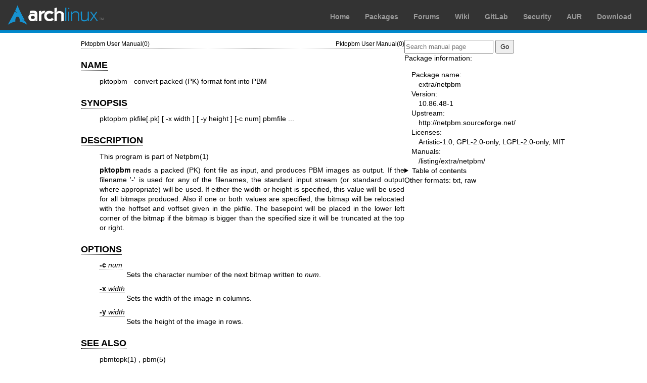

--- FILE ---
content_type: text/html; charset=utf-8
request_url: https://man.archlinux.org/man/pktopbm.1.en
body_size: 1916
content:


<!DOCTYPE html>
<html lang="en">
    <head>
        <meta charset="UTF-8">
        <meta name="viewport" content="width=device-width, initial-scale=1.0">
        <title>pktopbm(1) — Arch manual pages</title>
        <link rel="stylesheet" type="text/css" href="/static/archlinux-common/navbar.css">
        <link rel="stylesheet" type="text/css" href="/static/archmanweb/base.css">
        <link rel="icon" type="image/x-icon" href="/static/archlinux-common/favicon.ico" />
        <link rel="shortcut icon" type="image/x-icon" href="/static/archlinux-common/favicon.ico" />
        
    <link rel="stylesheet" type="text/css" href="/static/archmanweb/man_page.css">
    

    </head>
    <body>
        <header>
            <div id="archnavbar">
	<div id="logo"><a href="https://archlinux.org" title="Return to the main page">Arch Linux</a></div>
	<div id="archnavbarmenu">
		<ul id="archnavbarlist">
			<li id="anb-home"><a href="https://archlinux.org" title="Arch news, packages, projects and more">Home</a></li>
			<li id="anb-packages"><a href="https://archlinux.org/packages/" title="Arch Package Database">Packages</a></li>
			<li id="anb-forums"><a href="https://bbs.archlinux.org/" title="Community forums">Forums</a></li>
			<li id="anb-wiki"><a href="https://wiki.archlinux.org/" title="Community documentation">Wiki</a></li>
			<li id="anb-gitlab"><a href="https://gitlab.archlinux.org/archlinux" title="GitLab">GitLab</a></li>
			<li id="anb-security"><a href="https://security.archlinux.org/" title="Arch Linux Security Tracker">Security</a></li>
			<li id="anb-aur"><a href="https://aur.archlinux.org/" title="Arch Linux User Repository">AUR</a></li>
			<li id="anb-download"><a href="https://archlinux.org/download/" title="Get Arch Linux">Download</a></li>
		</ul>
	</div>
</div>

        </header>
        <main id="content">
            
            <article id="content-left">
                
<section class="man-page-content">
    <table class="head">
  <tr>
    <td class="head-ltitle">Pktopbm User Manual(0)</td>
    <td class="head-vol"></td>
    <td class="head-rtitle">Pktopbm User Manual(0)</td>
  </tr>
</table>
<div class="manual-text">
<section class="Sh">
<h1 class="Sh" id='NAME'><a class='permalink' href='#NAME'>NAME</a></h1>
<p class="Pp">pktopbm - convert packed (PK) format font into PBM</p>
</section>
<section class="Sh">
<h1 class="Sh" id='SYNOPSIS'><a class='permalink' href='#SYNOPSIS'>SYNOPSIS</a></h1>
<p class="Pp">pktopbm pkfile[.pk] [ -x width ] [ -y height ] [-c num] pbmfile
    ...</p>
</section>
<section class="Sh">
<h1 class="Sh" id='DESCRIPTION'><a class='permalink' href='#DESCRIPTION'>DESCRIPTION</a></h1>
<p class="Pp">This program is part of <a href='/man/Netpbm.1.en'>Netpbm(1)</a></p>
<p class="Pp"><b>pktopbm</b> reads a packed (PK) font file as input, and
    produces PBM images as output. If the filename '-' is used for any of the
    filenames, the standard input stream (or standard output where appropriate)
    will be used. If either the width or height is specified, this value will be
    used for all bitmaps produced. Also if one or both values are specified, the
    bitmap will be relocated with the hoffset and voffset given in the pkfile.
    The basepoint will be placed in the lower left corner of the bitmap if the
    bitmap is bigger than the specified size it will be truncated at the top or
    right.</p>
</section>
<section class="Sh">
<h1 class="Sh" id='OPTIONS'><a class='permalink' href='#OPTIONS'>OPTIONS</a></h1>
<dl class="Bl-tag">
  <dt id="c"><a class="permalink" href="#c"><b>-c</b> <i>num</i></a></dt>
  <dd>Sets the character number of the next bitmap written to <i>num</i>.
      </dd>
  <dt id="x"><a class="permalink" href="#x"><b>-x</b> <i>width</i></a></dt>
  <dd>Sets the width of the image in columns.
      </dd>
  <dt id="y"><a class="permalink" href="#y"><b>-y</b> <i>width</i></a></dt>
  <dd>Sets the height of the image in rows.
              </dd>
</dl>
</section>
<section class="Sh">
<h1 class="Sh" id='SEE_ALSO'><a class='permalink' href='#SEE_ALSO'>SEE   ALSO</a></h1>
<p class="Pp"><a href='/man/pbmtopk.1.en'>pbmtopk(1)</a> , <a href='/man/pbm.5.en'>pbm(5)</a></p>
</section>
<section class="Sh">
<h1 class="Sh" id='AUTHOR'><a class='permalink' href='#AUTHOR'>AUTHOR</a></h1>
<p class="Pp">Adapted from Tom Rokicki's pxtopk by Angus Duggan
    &lt;<i>ajcd@dcs.ed.ac.uk</i>&gt;.
    &lt;<i>bartel@informatik.tu-muenchen.de</i>&gt; in March 1995.</p>
</section>
</div>
<table class="foot">
  <tr>
    <td class="foot-date">6 August 1990</td>
    <td class="foot-os">netpbm documentation</td>
  </tr>
</table>

</section>

            </article>
            <aside id="sidebar">
                
<section class="search">
    <form action="/search" class="search direct-search" role="search">
    <input type="search" placeholder="Search manual page" name="q" value=""
         />
    <input type="submit" name="go" value="Go" />
</form>

</section>

<section class="package-info">
    <p>Package information:</p>
    <dl>
        <dt>Package name:</dt>
        <dd><a href="https://www.archlinux.org/packages/extra/x86_64/netpbm/">extra/netpbm</a></dd>
        <dt>Version:</dt>
        <dd>10.86.48-1</dd>
        <dt>Upstream:</dt>
        <dd><a href="http://netpbm.sourceforge.net/">http://netpbm.sourceforge.net/</a></dd>
        <dt>Licenses:</dt>
        <dd>Artistic-1.0, GPL-2.0-only, LGPL-2.0-only, MIT</dd>
        <dt>Manuals:</dt>
        <dd><a href="/listing/extra/netpbm/">/listing/extra/netpbm/</a></dd>
    </dl>
</section>

<details>
    <summary>Table of contents</summary>
    <nav class="toc">
        <ul>
        
            <li><a href="#NAME">NAME</a></li>
        
            <li><a href="#SYNOPSIS">SYNOPSIS</a></li>
        
            <li><a href="#DESCRIPTION">DESCRIPTION</a></li>
        
            <li><a href="#OPTIONS">OPTIONS</a></li>
        
            <li><a href="#SEE_ALSO">SEE ALSO</a></li>
        
            <li><a href="#AUTHOR">AUTHOR</a></li>
        
        </ul>
    </nav>
</details>







<nav class="other-formats">
    <p>Other formats:
        
            <a href="/man/pktopbm.1.en.txt">txt</a>, 
        
            <a href="/man/pktopbm.1.en.raw">raw</a>
        
    </p>
</nav>

            </aside>
            
        </main>
        <footer>
            <p>Powered by <a href="https://gitlab.archlinux.org/archlinux/archmanweb">archmanweb</a>,
               using <a href="https://mandoc.bsd.lv/">mandoc</a> for the conversion of manual pages.
            </p>
            <p>The website is available under the terms of the <a href="https://www.gnu.org/licenses/gpl-3.0.en.html">GPL-3.0</a>
               license, except for the contents of the manual pages, which have their own license
               specified in the corresponding Arch Linux package.
            </p>
        </footer>
    </body>
</html>
